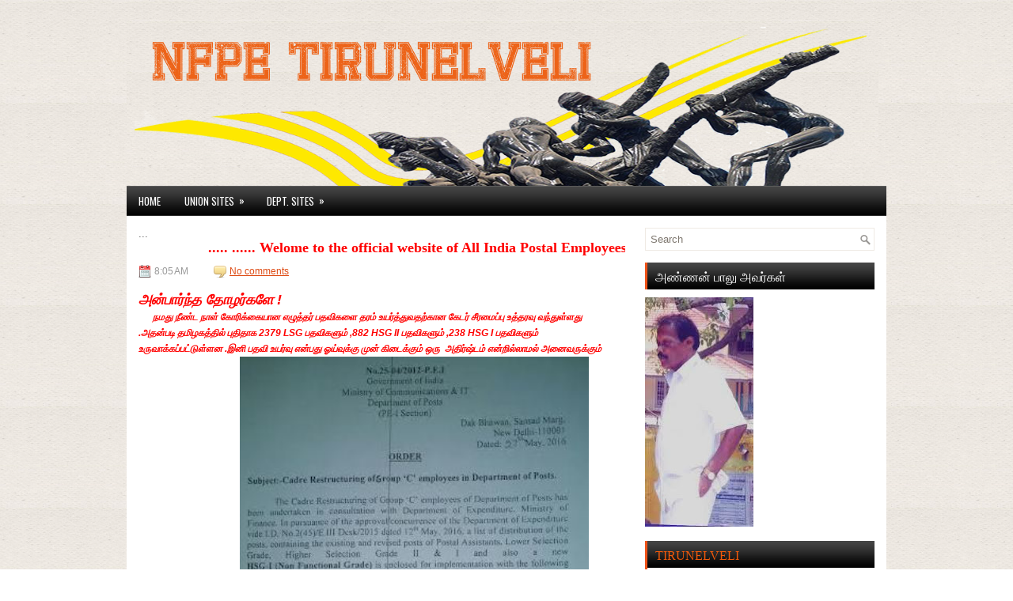

--- FILE ---
content_type: text/html; charset=utf-8
request_url: https://www.google.com/recaptcha/api2/aframe
body_size: 267
content:
<!DOCTYPE HTML><html><head><meta http-equiv="content-type" content="text/html; charset=UTF-8"></head><body><script nonce="IuczyWFTTIGTwjtmxgO5dQ">/** Anti-fraud and anti-abuse applications only. See google.com/recaptcha */ try{var clients={'sodar':'https://pagead2.googlesyndication.com/pagead/sodar?'};window.addEventListener("message",function(a){try{if(a.source===window.parent){var b=JSON.parse(a.data);var c=clients[b['id']];if(c){var d=document.createElement('img');d.src=c+b['params']+'&rc='+(localStorage.getItem("rc::a")?sessionStorage.getItem("rc::b"):"");window.document.body.appendChild(d);sessionStorage.setItem("rc::e",parseInt(sessionStorage.getItem("rc::e")||0)+1);localStorage.setItem("rc::h",'1768485970494');}}}catch(b){}});window.parent.postMessage("_grecaptcha_ready", "*");}catch(b){}</script></body></html>